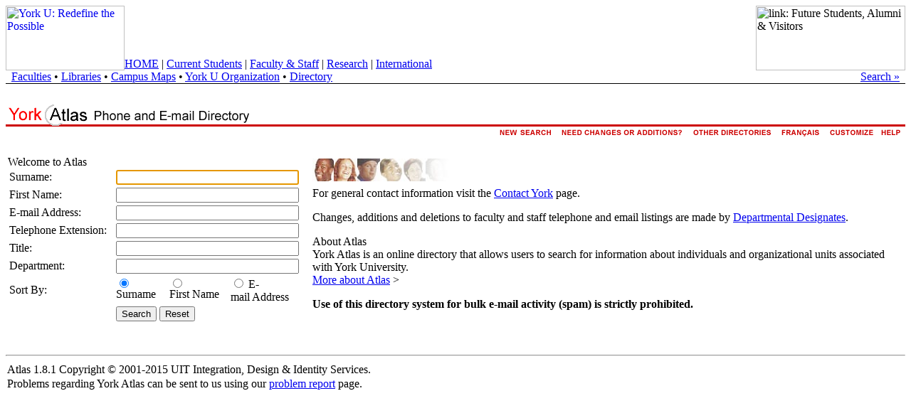

--- FILE ---
content_type: text/html;charset=UTF-8
request_url: https://atlas.cafe.uit.yorku.ca/atlas/servlet/atlas/template/Index.vm;jsessionid=125E1DAA255B0601057FD99E23574155
body_size: 2726
content:
<html>
<!-- layouts/Default.vm begin -->
<head>
<title>York Atlas - Phone and E-mail Directory</title>

<link rel="stylesheet" href="https://passportyork.yorku.ca/yorkweb/standards/web/css/main.css">

</head>

<body bgcolor="#ffffff">
<a name="top"></a>


<table width="100%" cellspacing="0" cellpadding="0" cellborder="0" border="0">
  <tr>
    <td>
<table width="100%" border="0" cellspacing="0" cellpadding="0">
      <tr>
        <td width="167" valign="top"><a href="http://www.yorku.ca/"><img src="https://passportyork.yorku.ca/yorkweb/standards/images/yorklogo.gif" alt="York U: Redefine the Possible" width="167" height="91" border="0" /></a></td>
        <td valign="bottom"><a href="http://www.yorku.ca/yorkweb/" id="yib2home">HOME</a> | <a href="http://www.yorku.ca/yorkweb/cs.htm" id="yib2cs">Current Students</a> | <a href="http://www.yorku.ca/yorkweb/fs.htm" id="yib2fs">Faculty &amp; Staff</a> | <a href="http://www.research.yorku.ca/" id="yib2research">Research</a> | <a href="http://www.yorku.ca/yorkweb/international.htm" id="yib2international">International</a></td>
        <td width="210" valign="top"><img src="https://passportyork.yorku.ca/yorkweb/standards/images/tablebanner.gif" width="210" height="91" border="0" usemap="#ybimap" alt="link: Future Students, Alumni &amp; Visitors" /></td>
      </tr>
	  </table>
      <table width="100%" border="0" cellspacing="0" cellpadding="0">
        <tr>
          <td valign="top" id="yib2qlinks">&nbsp;&nbsp;<a href="http://www.yorku.ca/yorkweb/faculties.htm" id="yib2fac">Faculties</a> &bull; <a href="http://www.library.yorku.ca/" id="yib2lib">Libraries</a> &bull; <a href="http://www.yorku.ca/yorkweb/maps/index.htm" id="yib2maps">Campus Maps</a> &bull; <a href="http://www.yorku.ca/yorkweb/org.htm" id="yib2org">York U Organization</a> &bull; <a href="http://atlas.yorku.ca" id="yib2dir">Directory</a></td>
          <td align="right" valign="top" id="yib2searchbox"><a href="http://www.yorku.ca/yorkweb/reference/yorksearch/index.htm" id="yib2search">Search &raquo;</a>&nbsp;&nbsp;</td>
        </tr>
        <tr>
          <td colspan="2" bgcolor="#000000"><img src="https://atlas.cafe.uit.yorku.ca/atlas/images/pixel.gif" height="1" width="615" alt="" /></td>
        </tr>
      </table>
    </td>
  </tr>
  <tr> 
    <td background="https://atlas.cafe.uit.yorku.ca/atlas/images/redrule.gif"> <img src="https://atlas.cafe.uit.yorku.ca/atlas/images/atlasbanner.gif" height="60" align="top" border="0" usemap="#Map" width="343" alt="York Atlas Logo (Email and Phone Directory)"><map name="Map"><area shape="rect" coords="1,31,343,58" href="https://atlas.cafe.uit.yorku.ca/atlas/servlet/atlas/template/Index.vm;jsessionid=9DF2A9A272EBC0D2F9B98A7AAC2DC37E"></map></td>
    
  </tr>
  <tr> 
    <td align="right">
      <table border="0" cellspacing="0" cellpadding="0">
        <tr>
          <td><a href="https://atlas.cafe.uit.yorku.ca/atlas/servlet/atlas/template/Index.vm;jsessionid=9DF2A9A272EBC0D2F9B98A7AAC2DC37E"><img src="https://atlas.cafe.uit.yorku.ca/atlas/images/en/search.gif" border="0" alt="Search Again"></a></td>
          <td><a href="http://designates.apps06.yorku.ca"><img src="https://atlas.cafe.uit.yorku.ca/atlas/images/en/designates.gif" border="0" alt="Need changes or additions?"></a></td>
          <td><a href="https://atlas.cafe.uit.yorku.ca/atlas/servlet/atlas/template/otherdirectories_en.vm;jsessionid=9DF2A9A272EBC0D2F9B98A7AAC2DC37E"><img src="https://atlas.cafe.uit.yorku.ca/atlas/images/en/otherdir.gif" border="0" alt="Other Directories"></a></td>
          <td><a href="https://atlas.cafe.uit.yorku.ca/atlas/servlet/atlas/action/AtlasAction;jsessionid=9DF2A9A272EBC0D2F9B98A7AAC2DC37E?eventsubmit_dolanguage=Language"><img src="https://atlas.cafe.uit.yorku.ca/atlas/images/en/francais.gif" border="0" alt="French/English"></a></td>
		  <td><a href="https://atlas.cafe.uit.yorku.ca/atlas/servlet/atlas/action/AtlasAction/template/customize_en.vm;jsessionid=9DF2A9A272EBC0D2F9B98A7AAC2DC37E?eventsubmit_docustomize=Customize"><img src="https://atlas.cafe.uit.yorku.ca/atlas/images/en/customize.gif" border="0" alt="Customize"></a></td>
          <td><a href="https://atlas.cafe.uit.yorku.ca/atlas/servlet/atlas/template/help_en.vm;jsessionid=9DF2A9A272EBC0D2F9B98A7AAC2DC37E"><img src="https://atlas.cafe.uit.yorku.ca/atlas/images/en/help.gif" border="0" alt="Help"></a></td>
        </tr>
      </table>
    </td>
  </tr>
</table>

<table width="100%">
  <tr> 
    <td align="left" valign="top"><a name="bypassnavigation"></a> <script language="JavaScript">
<!-- Begin
NS4 = (document.layers) ? true : false;

function checkEnter(event) {
    var code = 0;
    var theform = document.SearchForm;

    if (NS4) {
        code = event.which;
    } else {
        //code = event.keyCode;
        code = window.event.keyCode;
    }

    if (code == 13) {
        theform.submit();
        return false;
    }
    return true;
}

if (NS4) {
    // document.captureEvents(Event.KEYDOWN|Event.KEYUP);
    document.captureEvents(Event.KEYPRESS);

    // register handler
    document.onkeypress = checkEnter;
}
//  End -->
</script>
&nbsp;<br>


<table border="0" cellspacing="0" cellpadding="0">
  <tr valign="top"><td> 

<span class="heading">Welcome to Atlas</span>



<form
id="SearchForm"
name="SearchForm"
method="post"
#accept-charset="ISO-8859-1"
action="https://atlas.cafe.uit.yorku.ca/atlas/servlet/atlas/action/AtlasAction/template/atlasResults.vm;jsessionid=9DF2A9A272EBC0D2F9B98A7AAC2DC37E"
enctype="application/x-www-form-urlencoded">

        <span class="bodytext">
        <table border="0" cellspacing="0" cellpadding="2">
          <tr> 
            <td><span class="bodytext">Surname:</span>
            </td>
            <td><img src="https://atlas.cafe.uit.yorku.ca/atlas/images/pixel.gif" width="5"></td>
            <td>
                  <input type="text" id="SearchSurname" name="SearchSurname" size="30" maxlength="30" value="" />
            </td>
            <td rowspan="8"><img src="https://atlas.cafe.uit.yorku.ca/atlas/images/pixel.gif" width="5"> 
            </td>
          </tr>
          <tr> 
            <td><span class="bodytext">First&nbsp;Name:</span>
            </td>
            <td>&nbsp;</td>
            <td>
                  <input type="text" id="SearchAka" name="SearchAka" size="30" maxlength="30" value="" />
            </td>
          </tr>
          <tr>
            <td>
                <span class="bodytext">E-mail&nbsp;Address:</span>
            </td>
            <td>&nbsp; </td>
            <td>
                  <input type="text" id="SearchEmail" name="SearchEmail" size="30" maxlength="30" value="" />
            </td>
          </tr>

        <tr> 
        <td><span class="bodytext">Telephone&nbsp;Extension: </span>
        </td>
        <td>&nbsp;</td>
        <td>
                  <input type="text" id="SearchTelephone" name="SearchTelephone" size="30" maxlength="30" value="" />
        </td>
        </tr>


          <tr> 
            <td><span class="bodytext">Title: </span>
          </td>
            <td>&nbsp;</td>
            <td> 
                  <input type="text" id="SearchTitle" name="SearchTitle" size="30" maxlength="30" value="" />
            </td>
          </tr>


          <tr> 
            <td><span class="bodytext">Department: </span>
          </td>
            <td>&nbsp;</td>
            <td> 
                  <input type="text" id="SearchOrgUnit" name="SearchOrgUnit" size="30" maxlength="30" value="" />
            </td>
          </tr>


          <tr> 
            <td><span class="bodytext">Sort By:</span></td>
            <td>&nbsp;</td>
            <td> 
              <table border="0" cellspacing="0" cellpadding="0">
                <tr valign="top"> 
                  <td> 
                    <input type="radio" name="SearchSortBy" value="sortBySurname"  CHECKED  alt="Sort by Surname">
                    <span class="bodytext">Surname&nbsp;&nbsp;&nbsp;</span></td>
                  <td> 
                    <input type="radio" name="SearchSortBy" value="sortByGivenName"   alt="Sort by First Name">
                    <span class="bodytext">First&nbsp;Name&nbsp;&nbsp;&nbsp;</span></td>
                  <td>
                    <input type="radio" name="SearchSortBy" value="sortByEmail"   alt="Sort by E-mail Address">
                    <span class="bodytext">E-mail&nbsp;Address</span></td>
                </tr>
              </table>
            </td>
          </tr>
          <tr> 
            <td>&nbsp;</td>
            <td>&nbsp;</td>
            <td> 
              <input type="submit" name="eventSubmit_doSearch" value="Search">
              <input type="reset" name="Reset" value="Reset">
            </td>
          </tr>
        </table></span>



        <input type="hidden" name="eventSubmit_doSearch" value="Search">
      </form>
    </td>
    <td> 
      <table border="0" cellspacing="0" cellpadding="4">
        <tr> 
          <td><img src="https://atlas.cafe.uit.yorku.ca/atlas/images/stripoffaces.jpg" alt="Image of a group of people."></td>
        </tr>
        <tr> 
          <td>
<p class="bodytext">For general contact information visit the <a href="http://www.yorku.ca/yorkweb/reference/feedback.htm">Contact 
              York</a> page. </p>
            <p><span class="bodytext">Changes, additions and deletions to faculty 
              and staff telephone and email listings are made by 
              <a href="http://designates.apps06.yorku.ca">Departmental Designates</a>.</span></p>
            <p><span class="subheading">About Atlas</span><br>
              <span class="bodytext">York Atlas is an online 
              directory that allows users to search for information about individuals 
              and organizational units associated with York University.<br>
<a href="https://atlas.cafe.uit.yorku.ca/atlas/servlet/atlas/template/about_en.vm;jsessionid=9DF2A9A272EBC0D2F9B98A7AAC2DC37E">More about Atlas</a> &gt;</span></p>


            <p><span class="bodytext">
                <strong>Use of this directory system for bulk e-mail activity (spam) is strictly prohibited.</strong>
                </span>
            </p>

          </td>
        </tr>
      </table>
    </td>
  </tr>
</table>

<script language="JavaScript">
document.getElementById('SearchSurname').focus();
</script>
 </td>
  </tr>
</table>
<br>


<hr>
<table border="0" cellpadding="0" cellspacing="2">
	<tr>
        <td>
            <span class="smallbodytext">Atlas 1.8.1
             Copyright &copy; 2001-2015 UIT Integration, Design & Identity Services.</span>
        </td>
	</tr>
	<tr>
        <td>
            <span class="smallbodytext">
            Problems regarding York Atlas can be sent to us using our
            <a href="mailto:ithelp@yorku.ca">problem report</a>
            page.
            </span>
		</td>
	</tr>
</table>


</body>

<!-- layouts/Default.vm end --> 
</html>
